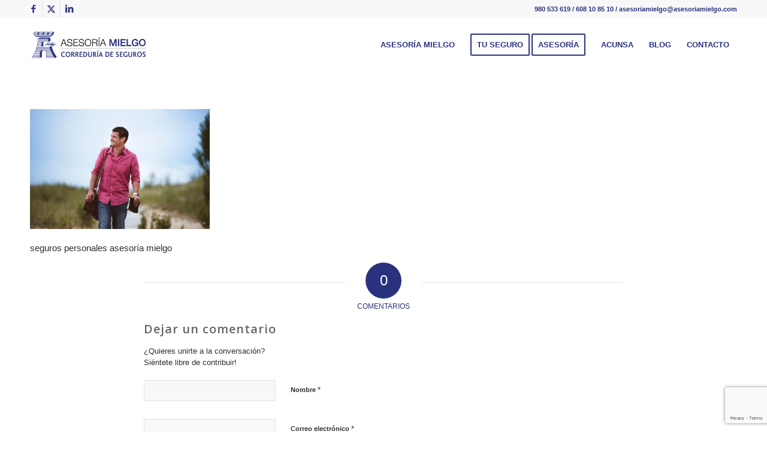

--- FILE ---
content_type: text/html; charset=utf-8
request_url: https://www.google.com/recaptcha/api2/anchor?ar=1&k=6LeIN6spAAAAALBtPJTuHs6VprbKhr48XM0cCU1p&co=aHR0cHM6Ly9hc2Vzb3JpYW1pZWxnby5jb206NDQz&hl=en&v=7gg7H51Q-naNfhmCP3_R47ho&size=invisible&anchor-ms=20000&execute-ms=30000&cb=jn6pnvw57k2j
body_size: 48469
content:
<!DOCTYPE HTML><html dir="ltr" lang="en"><head><meta http-equiv="Content-Type" content="text/html; charset=UTF-8">
<meta http-equiv="X-UA-Compatible" content="IE=edge">
<title>reCAPTCHA</title>
<style type="text/css">
/* cyrillic-ext */
@font-face {
  font-family: 'Roboto';
  font-style: normal;
  font-weight: 400;
  font-stretch: 100%;
  src: url(//fonts.gstatic.com/s/roboto/v48/KFO7CnqEu92Fr1ME7kSn66aGLdTylUAMa3GUBHMdazTgWw.woff2) format('woff2');
  unicode-range: U+0460-052F, U+1C80-1C8A, U+20B4, U+2DE0-2DFF, U+A640-A69F, U+FE2E-FE2F;
}
/* cyrillic */
@font-face {
  font-family: 'Roboto';
  font-style: normal;
  font-weight: 400;
  font-stretch: 100%;
  src: url(//fonts.gstatic.com/s/roboto/v48/KFO7CnqEu92Fr1ME7kSn66aGLdTylUAMa3iUBHMdazTgWw.woff2) format('woff2');
  unicode-range: U+0301, U+0400-045F, U+0490-0491, U+04B0-04B1, U+2116;
}
/* greek-ext */
@font-face {
  font-family: 'Roboto';
  font-style: normal;
  font-weight: 400;
  font-stretch: 100%;
  src: url(//fonts.gstatic.com/s/roboto/v48/KFO7CnqEu92Fr1ME7kSn66aGLdTylUAMa3CUBHMdazTgWw.woff2) format('woff2');
  unicode-range: U+1F00-1FFF;
}
/* greek */
@font-face {
  font-family: 'Roboto';
  font-style: normal;
  font-weight: 400;
  font-stretch: 100%;
  src: url(//fonts.gstatic.com/s/roboto/v48/KFO7CnqEu92Fr1ME7kSn66aGLdTylUAMa3-UBHMdazTgWw.woff2) format('woff2');
  unicode-range: U+0370-0377, U+037A-037F, U+0384-038A, U+038C, U+038E-03A1, U+03A3-03FF;
}
/* math */
@font-face {
  font-family: 'Roboto';
  font-style: normal;
  font-weight: 400;
  font-stretch: 100%;
  src: url(//fonts.gstatic.com/s/roboto/v48/KFO7CnqEu92Fr1ME7kSn66aGLdTylUAMawCUBHMdazTgWw.woff2) format('woff2');
  unicode-range: U+0302-0303, U+0305, U+0307-0308, U+0310, U+0312, U+0315, U+031A, U+0326-0327, U+032C, U+032F-0330, U+0332-0333, U+0338, U+033A, U+0346, U+034D, U+0391-03A1, U+03A3-03A9, U+03B1-03C9, U+03D1, U+03D5-03D6, U+03F0-03F1, U+03F4-03F5, U+2016-2017, U+2034-2038, U+203C, U+2040, U+2043, U+2047, U+2050, U+2057, U+205F, U+2070-2071, U+2074-208E, U+2090-209C, U+20D0-20DC, U+20E1, U+20E5-20EF, U+2100-2112, U+2114-2115, U+2117-2121, U+2123-214F, U+2190, U+2192, U+2194-21AE, U+21B0-21E5, U+21F1-21F2, U+21F4-2211, U+2213-2214, U+2216-22FF, U+2308-230B, U+2310, U+2319, U+231C-2321, U+2336-237A, U+237C, U+2395, U+239B-23B7, U+23D0, U+23DC-23E1, U+2474-2475, U+25AF, U+25B3, U+25B7, U+25BD, U+25C1, U+25CA, U+25CC, U+25FB, U+266D-266F, U+27C0-27FF, U+2900-2AFF, U+2B0E-2B11, U+2B30-2B4C, U+2BFE, U+3030, U+FF5B, U+FF5D, U+1D400-1D7FF, U+1EE00-1EEFF;
}
/* symbols */
@font-face {
  font-family: 'Roboto';
  font-style: normal;
  font-weight: 400;
  font-stretch: 100%;
  src: url(//fonts.gstatic.com/s/roboto/v48/KFO7CnqEu92Fr1ME7kSn66aGLdTylUAMaxKUBHMdazTgWw.woff2) format('woff2');
  unicode-range: U+0001-000C, U+000E-001F, U+007F-009F, U+20DD-20E0, U+20E2-20E4, U+2150-218F, U+2190, U+2192, U+2194-2199, U+21AF, U+21E6-21F0, U+21F3, U+2218-2219, U+2299, U+22C4-22C6, U+2300-243F, U+2440-244A, U+2460-24FF, U+25A0-27BF, U+2800-28FF, U+2921-2922, U+2981, U+29BF, U+29EB, U+2B00-2BFF, U+4DC0-4DFF, U+FFF9-FFFB, U+10140-1018E, U+10190-1019C, U+101A0, U+101D0-101FD, U+102E0-102FB, U+10E60-10E7E, U+1D2C0-1D2D3, U+1D2E0-1D37F, U+1F000-1F0FF, U+1F100-1F1AD, U+1F1E6-1F1FF, U+1F30D-1F30F, U+1F315, U+1F31C, U+1F31E, U+1F320-1F32C, U+1F336, U+1F378, U+1F37D, U+1F382, U+1F393-1F39F, U+1F3A7-1F3A8, U+1F3AC-1F3AF, U+1F3C2, U+1F3C4-1F3C6, U+1F3CA-1F3CE, U+1F3D4-1F3E0, U+1F3ED, U+1F3F1-1F3F3, U+1F3F5-1F3F7, U+1F408, U+1F415, U+1F41F, U+1F426, U+1F43F, U+1F441-1F442, U+1F444, U+1F446-1F449, U+1F44C-1F44E, U+1F453, U+1F46A, U+1F47D, U+1F4A3, U+1F4B0, U+1F4B3, U+1F4B9, U+1F4BB, U+1F4BF, U+1F4C8-1F4CB, U+1F4D6, U+1F4DA, U+1F4DF, U+1F4E3-1F4E6, U+1F4EA-1F4ED, U+1F4F7, U+1F4F9-1F4FB, U+1F4FD-1F4FE, U+1F503, U+1F507-1F50B, U+1F50D, U+1F512-1F513, U+1F53E-1F54A, U+1F54F-1F5FA, U+1F610, U+1F650-1F67F, U+1F687, U+1F68D, U+1F691, U+1F694, U+1F698, U+1F6AD, U+1F6B2, U+1F6B9-1F6BA, U+1F6BC, U+1F6C6-1F6CF, U+1F6D3-1F6D7, U+1F6E0-1F6EA, U+1F6F0-1F6F3, U+1F6F7-1F6FC, U+1F700-1F7FF, U+1F800-1F80B, U+1F810-1F847, U+1F850-1F859, U+1F860-1F887, U+1F890-1F8AD, U+1F8B0-1F8BB, U+1F8C0-1F8C1, U+1F900-1F90B, U+1F93B, U+1F946, U+1F984, U+1F996, U+1F9E9, U+1FA00-1FA6F, U+1FA70-1FA7C, U+1FA80-1FA89, U+1FA8F-1FAC6, U+1FACE-1FADC, U+1FADF-1FAE9, U+1FAF0-1FAF8, U+1FB00-1FBFF;
}
/* vietnamese */
@font-face {
  font-family: 'Roboto';
  font-style: normal;
  font-weight: 400;
  font-stretch: 100%;
  src: url(//fonts.gstatic.com/s/roboto/v48/KFO7CnqEu92Fr1ME7kSn66aGLdTylUAMa3OUBHMdazTgWw.woff2) format('woff2');
  unicode-range: U+0102-0103, U+0110-0111, U+0128-0129, U+0168-0169, U+01A0-01A1, U+01AF-01B0, U+0300-0301, U+0303-0304, U+0308-0309, U+0323, U+0329, U+1EA0-1EF9, U+20AB;
}
/* latin-ext */
@font-face {
  font-family: 'Roboto';
  font-style: normal;
  font-weight: 400;
  font-stretch: 100%;
  src: url(//fonts.gstatic.com/s/roboto/v48/KFO7CnqEu92Fr1ME7kSn66aGLdTylUAMa3KUBHMdazTgWw.woff2) format('woff2');
  unicode-range: U+0100-02BA, U+02BD-02C5, U+02C7-02CC, U+02CE-02D7, U+02DD-02FF, U+0304, U+0308, U+0329, U+1D00-1DBF, U+1E00-1E9F, U+1EF2-1EFF, U+2020, U+20A0-20AB, U+20AD-20C0, U+2113, U+2C60-2C7F, U+A720-A7FF;
}
/* latin */
@font-face {
  font-family: 'Roboto';
  font-style: normal;
  font-weight: 400;
  font-stretch: 100%;
  src: url(//fonts.gstatic.com/s/roboto/v48/KFO7CnqEu92Fr1ME7kSn66aGLdTylUAMa3yUBHMdazQ.woff2) format('woff2');
  unicode-range: U+0000-00FF, U+0131, U+0152-0153, U+02BB-02BC, U+02C6, U+02DA, U+02DC, U+0304, U+0308, U+0329, U+2000-206F, U+20AC, U+2122, U+2191, U+2193, U+2212, U+2215, U+FEFF, U+FFFD;
}
/* cyrillic-ext */
@font-face {
  font-family: 'Roboto';
  font-style: normal;
  font-weight: 500;
  font-stretch: 100%;
  src: url(//fonts.gstatic.com/s/roboto/v48/KFO7CnqEu92Fr1ME7kSn66aGLdTylUAMa3GUBHMdazTgWw.woff2) format('woff2');
  unicode-range: U+0460-052F, U+1C80-1C8A, U+20B4, U+2DE0-2DFF, U+A640-A69F, U+FE2E-FE2F;
}
/* cyrillic */
@font-face {
  font-family: 'Roboto';
  font-style: normal;
  font-weight: 500;
  font-stretch: 100%;
  src: url(//fonts.gstatic.com/s/roboto/v48/KFO7CnqEu92Fr1ME7kSn66aGLdTylUAMa3iUBHMdazTgWw.woff2) format('woff2');
  unicode-range: U+0301, U+0400-045F, U+0490-0491, U+04B0-04B1, U+2116;
}
/* greek-ext */
@font-face {
  font-family: 'Roboto';
  font-style: normal;
  font-weight: 500;
  font-stretch: 100%;
  src: url(//fonts.gstatic.com/s/roboto/v48/KFO7CnqEu92Fr1ME7kSn66aGLdTylUAMa3CUBHMdazTgWw.woff2) format('woff2');
  unicode-range: U+1F00-1FFF;
}
/* greek */
@font-face {
  font-family: 'Roboto';
  font-style: normal;
  font-weight: 500;
  font-stretch: 100%;
  src: url(//fonts.gstatic.com/s/roboto/v48/KFO7CnqEu92Fr1ME7kSn66aGLdTylUAMa3-UBHMdazTgWw.woff2) format('woff2');
  unicode-range: U+0370-0377, U+037A-037F, U+0384-038A, U+038C, U+038E-03A1, U+03A3-03FF;
}
/* math */
@font-face {
  font-family: 'Roboto';
  font-style: normal;
  font-weight: 500;
  font-stretch: 100%;
  src: url(//fonts.gstatic.com/s/roboto/v48/KFO7CnqEu92Fr1ME7kSn66aGLdTylUAMawCUBHMdazTgWw.woff2) format('woff2');
  unicode-range: U+0302-0303, U+0305, U+0307-0308, U+0310, U+0312, U+0315, U+031A, U+0326-0327, U+032C, U+032F-0330, U+0332-0333, U+0338, U+033A, U+0346, U+034D, U+0391-03A1, U+03A3-03A9, U+03B1-03C9, U+03D1, U+03D5-03D6, U+03F0-03F1, U+03F4-03F5, U+2016-2017, U+2034-2038, U+203C, U+2040, U+2043, U+2047, U+2050, U+2057, U+205F, U+2070-2071, U+2074-208E, U+2090-209C, U+20D0-20DC, U+20E1, U+20E5-20EF, U+2100-2112, U+2114-2115, U+2117-2121, U+2123-214F, U+2190, U+2192, U+2194-21AE, U+21B0-21E5, U+21F1-21F2, U+21F4-2211, U+2213-2214, U+2216-22FF, U+2308-230B, U+2310, U+2319, U+231C-2321, U+2336-237A, U+237C, U+2395, U+239B-23B7, U+23D0, U+23DC-23E1, U+2474-2475, U+25AF, U+25B3, U+25B7, U+25BD, U+25C1, U+25CA, U+25CC, U+25FB, U+266D-266F, U+27C0-27FF, U+2900-2AFF, U+2B0E-2B11, U+2B30-2B4C, U+2BFE, U+3030, U+FF5B, U+FF5D, U+1D400-1D7FF, U+1EE00-1EEFF;
}
/* symbols */
@font-face {
  font-family: 'Roboto';
  font-style: normal;
  font-weight: 500;
  font-stretch: 100%;
  src: url(//fonts.gstatic.com/s/roboto/v48/KFO7CnqEu92Fr1ME7kSn66aGLdTylUAMaxKUBHMdazTgWw.woff2) format('woff2');
  unicode-range: U+0001-000C, U+000E-001F, U+007F-009F, U+20DD-20E0, U+20E2-20E4, U+2150-218F, U+2190, U+2192, U+2194-2199, U+21AF, U+21E6-21F0, U+21F3, U+2218-2219, U+2299, U+22C4-22C6, U+2300-243F, U+2440-244A, U+2460-24FF, U+25A0-27BF, U+2800-28FF, U+2921-2922, U+2981, U+29BF, U+29EB, U+2B00-2BFF, U+4DC0-4DFF, U+FFF9-FFFB, U+10140-1018E, U+10190-1019C, U+101A0, U+101D0-101FD, U+102E0-102FB, U+10E60-10E7E, U+1D2C0-1D2D3, U+1D2E0-1D37F, U+1F000-1F0FF, U+1F100-1F1AD, U+1F1E6-1F1FF, U+1F30D-1F30F, U+1F315, U+1F31C, U+1F31E, U+1F320-1F32C, U+1F336, U+1F378, U+1F37D, U+1F382, U+1F393-1F39F, U+1F3A7-1F3A8, U+1F3AC-1F3AF, U+1F3C2, U+1F3C4-1F3C6, U+1F3CA-1F3CE, U+1F3D4-1F3E0, U+1F3ED, U+1F3F1-1F3F3, U+1F3F5-1F3F7, U+1F408, U+1F415, U+1F41F, U+1F426, U+1F43F, U+1F441-1F442, U+1F444, U+1F446-1F449, U+1F44C-1F44E, U+1F453, U+1F46A, U+1F47D, U+1F4A3, U+1F4B0, U+1F4B3, U+1F4B9, U+1F4BB, U+1F4BF, U+1F4C8-1F4CB, U+1F4D6, U+1F4DA, U+1F4DF, U+1F4E3-1F4E6, U+1F4EA-1F4ED, U+1F4F7, U+1F4F9-1F4FB, U+1F4FD-1F4FE, U+1F503, U+1F507-1F50B, U+1F50D, U+1F512-1F513, U+1F53E-1F54A, U+1F54F-1F5FA, U+1F610, U+1F650-1F67F, U+1F687, U+1F68D, U+1F691, U+1F694, U+1F698, U+1F6AD, U+1F6B2, U+1F6B9-1F6BA, U+1F6BC, U+1F6C6-1F6CF, U+1F6D3-1F6D7, U+1F6E0-1F6EA, U+1F6F0-1F6F3, U+1F6F7-1F6FC, U+1F700-1F7FF, U+1F800-1F80B, U+1F810-1F847, U+1F850-1F859, U+1F860-1F887, U+1F890-1F8AD, U+1F8B0-1F8BB, U+1F8C0-1F8C1, U+1F900-1F90B, U+1F93B, U+1F946, U+1F984, U+1F996, U+1F9E9, U+1FA00-1FA6F, U+1FA70-1FA7C, U+1FA80-1FA89, U+1FA8F-1FAC6, U+1FACE-1FADC, U+1FADF-1FAE9, U+1FAF0-1FAF8, U+1FB00-1FBFF;
}
/* vietnamese */
@font-face {
  font-family: 'Roboto';
  font-style: normal;
  font-weight: 500;
  font-stretch: 100%;
  src: url(//fonts.gstatic.com/s/roboto/v48/KFO7CnqEu92Fr1ME7kSn66aGLdTylUAMa3OUBHMdazTgWw.woff2) format('woff2');
  unicode-range: U+0102-0103, U+0110-0111, U+0128-0129, U+0168-0169, U+01A0-01A1, U+01AF-01B0, U+0300-0301, U+0303-0304, U+0308-0309, U+0323, U+0329, U+1EA0-1EF9, U+20AB;
}
/* latin-ext */
@font-face {
  font-family: 'Roboto';
  font-style: normal;
  font-weight: 500;
  font-stretch: 100%;
  src: url(//fonts.gstatic.com/s/roboto/v48/KFO7CnqEu92Fr1ME7kSn66aGLdTylUAMa3KUBHMdazTgWw.woff2) format('woff2');
  unicode-range: U+0100-02BA, U+02BD-02C5, U+02C7-02CC, U+02CE-02D7, U+02DD-02FF, U+0304, U+0308, U+0329, U+1D00-1DBF, U+1E00-1E9F, U+1EF2-1EFF, U+2020, U+20A0-20AB, U+20AD-20C0, U+2113, U+2C60-2C7F, U+A720-A7FF;
}
/* latin */
@font-face {
  font-family: 'Roboto';
  font-style: normal;
  font-weight: 500;
  font-stretch: 100%;
  src: url(//fonts.gstatic.com/s/roboto/v48/KFO7CnqEu92Fr1ME7kSn66aGLdTylUAMa3yUBHMdazQ.woff2) format('woff2');
  unicode-range: U+0000-00FF, U+0131, U+0152-0153, U+02BB-02BC, U+02C6, U+02DA, U+02DC, U+0304, U+0308, U+0329, U+2000-206F, U+20AC, U+2122, U+2191, U+2193, U+2212, U+2215, U+FEFF, U+FFFD;
}
/* cyrillic-ext */
@font-face {
  font-family: 'Roboto';
  font-style: normal;
  font-weight: 900;
  font-stretch: 100%;
  src: url(//fonts.gstatic.com/s/roboto/v48/KFO7CnqEu92Fr1ME7kSn66aGLdTylUAMa3GUBHMdazTgWw.woff2) format('woff2');
  unicode-range: U+0460-052F, U+1C80-1C8A, U+20B4, U+2DE0-2DFF, U+A640-A69F, U+FE2E-FE2F;
}
/* cyrillic */
@font-face {
  font-family: 'Roboto';
  font-style: normal;
  font-weight: 900;
  font-stretch: 100%;
  src: url(//fonts.gstatic.com/s/roboto/v48/KFO7CnqEu92Fr1ME7kSn66aGLdTylUAMa3iUBHMdazTgWw.woff2) format('woff2');
  unicode-range: U+0301, U+0400-045F, U+0490-0491, U+04B0-04B1, U+2116;
}
/* greek-ext */
@font-face {
  font-family: 'Roboto';
  font-style: normal;
  font-weight: 900;
  font-stretch: 100%;
  src: url(//fonts.gstatic.com/s/roboto/v48/KFO7CnqEu92Fr1ME7kSn66aGLdTylUAMa3CUBHMdazTgWw.woff2) format('woff2');
  unicode-range: U+1F00-1FFF;
}
/* greek */
@font-face {
  font-family: 'Roboto';
  font-style: normal;
  font-weight: 900;
  font-stretch: 100%;
  src: url(//fonts.gstatic.com/s/roboto/v48/KFO7CnqEu92Fr1ME7kSn66aGLdTylUAMa3-UBHMdazTgWw.woff2) format('woff2');
  unicode-range: U+0370-0377, U+037A-037F, U+0384-038A, U+038C, U+038E-03A1, U+03A3-03FF;
}
/* math */
@font-face {
  font-family: 'Roboto';
  font-style: normal;
  font-weight: 900;
  font-stretch: 100%;
  src: url(//fonts.gstatic.com/s/roboto/v48/KFO7CnqEu92Fr1ME7kSn66aGLdTylUAMawCUBHMdazTgWw.woff2) format('woff2');
  unicode-range: U+0302-0303, U+0305, U+0307-0308, U+0310, U+0312, U+0315, U+031A, U+0326-0327, U+032C, U+032F-0330, U+0332-0333, U+0338, U+033A, U+0346, U+034D, U+0391-03A1, U+03A3-03A9, U+03B1-03C9, U+03D1, U+03D5-03D6, U+03F0-03F1, U+03F4-03F5, U+2016-2017, U+2034-2038, U+203C, U+2040, U+2043, U+2047, U+2050, U+2057, U+205F, U+2070-2071, U+2074-208E, U+2090-209C, U+20D0-20DC, U+20E1, U+20E5-20EF, U+2100-2112, U+2114-2115, U+2117-2121, U+2123-214F, U+2190, U+2192, U+2194-21AE, U+21B0-21E5, U+21F1-21F2, U+21F4-2211, U+2213-2214, U+2216-22FF, U+2308-230B, U+2310, U+2319, U+231C-2321, U+2336-237A, U+237C, U+2395, U+239B-23B7, U+23D0, U+23DC-23E1, U+2474-2475, U+25AF, U+25B3, U+25B7, U+25BD, U+25C1, U+25CA, U+25CC, U+25FB, U+266D-266F, U+27C0-27FF, U+2900-2AFF, U+2B0E-2B11, U+2B30-2B4C, U+2BFE, U+3030, U+FF5B, U+FF5D, U+1D400-1D7FF, U+1EE00-1EEFF;
}
/* symbols */
@font-face {
  font-family: 'Roboto';
  font-style: normal;
  font-weight: 900;
  font-stretch: 100%;
  src: url(//fonts.gstatic.com/s/roboto/v48/KFO7CnqEu92Fr1ME7kSn66aGLdTylUAMaxKUBHMdazTgWw.woff2) format('woff2');
  unicode-range: U+0001-000C, U+000E-001F, U+007F-009F, U+20DD-20E0, U+20E2-20E4, U+2150-218F, U+2190, U+2192, U+2194-2199, U+21AF, U+21E6-21F0, U+21F3, U+2218-2219, U+2299, U+22C4-22C6, U+2300-243F, U+2440-244A, U+2460-24FF, U+25A0-27BF, U+2800-28FF, U+2921-2922, U+2981, U+29BF, U+29EB, U+2B00-2BFF, U+4DC0-4DFF, U+FFF9-FFFB, U+10140-1018E, U+10190-1019C, U+101A0, U+101D0-101FD, U+102E0-102FB, U+10E60-10E7E, U+1D2C0-1D2D3, U+1D2E0-1D37F, U+1F000-1F0FF, U+1F100-1F1AD, U+1F1E6-1F1FF, U+1F30D-1F30F, U+1F315, U+1F31C, U+1F31E, U+1F320-1F32C, U+1F336, U+1F378, U+1F37D, U+1F382, U+1F393-1F39F, U+1F3A7-1F3A8, U+1F3AC-1F3AF, U+1F3C2, U+1F3C4-1F3C6, U+1F3CA-1F3CE, U+1F3D4-1F3E0, U+1F3ED, U+1F3F1-1F3F3, U+1F3F5-1F3F7, U+1F408, U+1F415, U+1F41F, U+1F426, U+1F43F, U+1F441-1F442, U+1F444, U+1F446-1F449, U+1F44C-1F44E, U+1F453, U+1F46A, U+1F47D, U+1F4A3, U+1F4B0, U+1F4B3, U+1F4B9, U+1F4BB, U+1F4BF, U+1F4C8-1F4CB, U+1F4D6, U+1F4DA, U+1F4DF, U+1F4E3-1F4E6, U+1F4EA-1F4ED, U+1F4F7, U+1F4F9-1F4FB, U+1F4FD-1F4FE, U+1F503, U+1F507-1F50B, U+1F50D, U+1F512-1F513, U+1F53E-1F54A, U+1F54F-1F5FA, U+1F610, U+1F650-1F67F, U+1F687, U+1F68D, U+1F691, U+1F694, U+1F698, U+1F6AD, U+1F6B2, U+1F6B9-1F6BA, U+1F6BC, U+1F6C6-1F6CF, U+1F6D3-1F6D7, U+1F6E0-1F6EA, U+1F6F0-1F6F3, U+1F6F7-1F6FC, U+1F700-1F7FF, U+1F800-1F80B, U+1F810-1F847, U+1F850-1F859, U+1F860-1F887, U+1F890-1F8AD, U+1F8B0-1F8BB, U+1F8C0-1F8C1, U+1F900-1F90B, U+1F93B, U+1F946, U+1F984, U+1F996, U+1F9E9, U+1FA00-1FA6F, U+1FA70-1FA7C, U+1FA80-1FA89, U+1FA8F-1FAC6, U+1FACE-1FADC, U+1FADF-1FAE9, U+1FAF0-1FAF8, U+1FB00-1FBFF;
}
/* vietnamese */
@font-face {
  font-family: 'Roboto';
  font-style: normal;
  font-weight: 900;
  font-stretch: 100%;
  src: url(//fonts.gstatic.com/s/roboto/v48/KFO7CnqEu92Fr1ME7kSn66aGLdTylUAMa3OUBHMdazTgWw.woff2) format('woff2');
  unicode-range: U+0102-0103, U+0110-0111, U+0128-0129, U+0168-0169, U+01A0-01A1, U+01AF-01B0, U+0300-0301, U+0303-0304, U+0308-0309, U+0323, U+0329, U+1EA0-1EF9, U+20AB;
}
/* latin-ext */
@font-face {
  font-family: 'Roboto';
  font-style: normal;
  font-weight: 900;
  font-stretch: 100%;
  src: url(//fonts.gstatic.com/s/roboto/v48/KFO7CnqEu92Fr1ME7kSn66aGLdTylUAMa3KUBHMdazTgWw.woff2) format('woff2');
  unicode-range: U+0100-02BA, U+02BD-02C5, U+02C7-02CC, U+02CE-02D7, U+02DD-02FF, U+0304, U+0308, U+0329, U+1D00-1DBF, U+1E00-1E9F, U+1EF2-1EFF, U+2020, U+20A0-20AB, U+20AD-20C0, U+2113, U+2C60-2C7F, U+A720-A7FF;
}
/* latin */
@font-face {
  font-family: 'Roboto';
  font-style: normal;
  font-weight: 900;
  font-stretch: 100%;
  src: url(//fonts.gstatic.com/s/roboto/v48/KFO7CnqEu92Fr1ME7kSn66aGLdTylUAMa3yUBHMdazQ.woff2) format('woff2');
  unicode-range: U+0000-00FF, U+0131, U+0152-0153, U+02BB-02BC, U+02C6, U+02DA, U+02DC, U+0304, U+0308, U+0329, U+2000-206F, U+20AC, U+2122, U+2191, U+2193, U+2212, U+2215, U+FEFF, U+FFFD;
}

</style>
<link rel="stylesheet" type="text/css" href="https://www.gstatic.com/recaptcha/releases/7gg7H51Q-naNfhmCP3_R47ho/styles__ltr.css">
<script nonce="gRuOlS4Ek23mGJ5x-hIMYQ" type="text/javascript">window['__recaptcha_api'] = 'https://www.google.com/recaptcha/api2/';</script>
<script type="text/javascript" src="https://www.gstatic.com/recaptcha/releases/7gg7H51Q-naNfhmCP3_R47ho/recaptcha__en.js" nonce="gRuOlS4Ek23mGJ5x-hIMYQ">
      
    </script></head>
<body><div id="rc-anchor-alert" class="rc-anchor-alert"></div>
<input type="hidden" id="recaptcha-token" value="[base64]">
<script type="text/javascript" nonce="gRuOlS4Ek23mGJ5x-hIMYQ">
      recaptcha.anchor.Main.init("[\x22ainput\x22,[\x22bgdata\x22,\x22\x22,\[base64]/[base64]/[base64]/KE4oMTI0LHYsdi5HKSxMWihsLHYpKTpOKDEyNCx2LGwpLFYpLHYpLFQpKSxGKDE3MSx2KX0scjc9ZnVuY3Rpb24obCl7cmV0dXJuIGx9LEM9ZnVuY3Rpb24obCxWLHYpe04odixsLFYpLFZbYWtdPTI3OTZ9LG49ZnVuY3Rpb24obCxWKXtWLlg9KChWLlg/[base64]/[base64]/[base64]/[base64]/[base64]/[base64]/[base64]/[base64]/[base64]/[base64]/[base64]\\u003d\x22,\[base64]\\u003d\\u003d\x22,\x22ZMOLw7fCvBDCm8Ktw5vChinCthodw4nDo8KfcMKaw6LCqsKAw43CpUvDvhwbMcO7B3nCgEDDh3MJN8KzMD8/w7VUGgtvO8OVwqvCq8KkccKNw6/[base64]/[base64]/[base64]/DuSzDhMOSwr3DqcO5w7LDrzfDlw8rw4HCkRbDrn89w6TCmcKuZ8KZw7vDh8O2w48jwqFsw5/Cq1c+w4dgw5lPdcK+wrzDtcOsCMKawo7Cgy/ChcK9wpvCisKLanrCicOpw5kUw79Gw68pw5Q3w6DDoW7Cs8Kaw4zDu8Kzw57DkcOPw7t3wqnDrhnDiH4hwoPDtSHCj8OiGg9LfhfDsH3CjmwCJGddw4zCkMKNwr3DusK2PsOfDB0Aw4Z3w6dew6rDvcKJw6dNGcOGV0s1EsOHw7I/[base64]/w75gU8KkwoPDskU3wq9cw6vDmW/Crkptw67DrDEXWWVBDVZeAcKzwpInwqoKd8OIwoEXwodpUiPCtsK4w6xEw5JRJcOOw6nDgBcewr/DnVPDpB4JIlsEwqQ4cMKVNMKOw4Uvw5oAEsKSw7HCgUjChhbCh8OXw4/DpcK6UDXDuxrCnxREwpsYw6poHDEIwr3DjsKSIFRYWcOJw4RoMFh2wqxjKQHCg0Z7ccO1wrIFw6R2JsOkU8KddB0Pwo/CgCMTPT8NasOKw7kxWsK5w63Ck0IJwq/CsMOBwoJvw4JGwr3ClMKWwrDCvMOjMk/DlcKawpF0wqxEwop9w7AbesKhXcOaw7ohw6ckFCjCrEPCtMKKZsOwdyEXwpAnS8KPZDfCkgQ7cMORD8KTecKkTcORw4DDlMOrw6fCvsKUesKXLMOEw53CkX4Xwp7DphrDt8KeTFPDhnw/[base64]/Doi3Djj4Fw7g8w6AJw7bDgcKJwoDCq8O+EnXDksO3AxQ8w7dxwrpcwo9aw4kTMlV9w6nDjcOpw43DjsKdw51BX082wqwFZV3CkMOXwrfCi8Kgwo0HwpUwJk5WJh9yIX5Xw4FSwrXCocKZwpTChBjDkcKqw4XDp2B/w7Izw4c0w7nDljvDncKowr7Cp8Ojw67Cp14wEsK/C8KQw7l0JMK/[base64]/wqAyHMOrOsKhw6XCvsKzA2TCocOfX8OdfjM0JMOHTSJUJMOaw4Mnw6DDrA/DtxPDmwFFDnMlQ8K0wr3DvMKXc1vDl8KMMcO1BsOXwprDtS4rcRJWwrnDlcO/wqRmw5LDvGXCny/[base64]/DjsO9wovDmxBWe13Dv0DCqcK7w5fDrBvDsGDCisKjGwjDgGDCjlXCkxbCk1vDgMKkwpggRMKHfEvCiHlcOB3CqMOfw7xfwqcFW8Oawrd7wpLCo8OSw6wVwpbDhcOfw4vClFDCgAwOwobClR7Dt1lBaV5ALWsdw48/W8Ocwrstw4I3wp/[base64]/Cm8Kkw4HDrCrCgMK/woLDmwluFkNLBgPCsVHDpsO4w4VZwoEzC8K7wqfCssOyw64Sw7N+w4A6wqYjw71lC8OhHcO/A8OPSMKqw5kwIsO+bsOWwoXDqQzClMObL3/CqcOyw7NgwpxGeW5TdQPDn2N1wq/CjMOgUEMnwqXCtA3Dln8ILcK7BUpIYzxABMKrY3pnPcOac8ObcWrDusO5ZFTDvcK3w4pzeEzCvMK7w6rDlE7Dp2XDg3VXw6HCg8KrIsOfXsKjf0jDocORYcO5wrzCnBrCrzJHwr/Cu8Kjw4XCml3DmAfDgsOYDsKdGmlVNMKQw6vDgMKQwocUw6fDosO5XcOIw7FrwrEDcTnDqcKdw5Y+SCptwp5FGhvCsSbCvizCsix8w7c9UMKDwqPDnVBmwr52K1TDrzzCv8KPO0s5w5w9TcKzwqEFRcKFw7RPRErCnXLCvxZhwq3Cq8K/[base64]/[base64]/[base64]/DrUwiacKIwrTDjhckScOYw4PDq8Kkw7vDh03CgGdLe8OODcKOG8KFw4bDkMKHFAx8wqfCgMODTn4hHcKEKAPCj00kwql4V3JCVsOvNUvDgR3DjMK0BMKDAi3DjgZ0S8KpfcKRw4rDrll2IcO1wr7Cq8Kow5vDkiJ/[base64]/Dq3sJDCF8woNuw6EzQ8KgbMOJw7jDn3/Ch1x/UXXDqCXCv8KTK8KISSozw4offx/Cg2Qxwpx0w4HDj8KrOWrCu1TDocKvWMKVSsOKwr8yHcO4GcK0UWfCvyl/[base64]/DsgBZwpJmw7ZjwrhqDcKhw47DnMOlD8K3wqnCqjHDlcKkWsOcwpLCvsORw7/CmMKWw44IwpE0w7NSaA7DhSjDtHoRUcKhXsKoWsK4w6vDuD14wrR1fhLCtzYqw6UyUwzDqsKtwqDDgcODwrfCgj4Zw4fDocOPAMO9w7Bew6w6LMK8w5dpHsKCwqrDnHfCtcK/w7rChw8cBMK0wolmMxTDqMKRKmDDqMOSWnV/bALDoQ3CtlZIw4MdUcKpTcOAw57CqcK8EXvDl8OHwpXCmcOiw5p0w51qbMKbwrHCmcKQw4TDlGjDoMKGODx2EkDDkMOjw6EAOQJLwqzDmGUrTMOqw7BNYsKqehTDohfCkj7CgEAYEQPDhMOowrl/LsODFHTCj8OnEX9ywpfDosOCwonDjmDDmV5Rw48kV8K6IMKIZz8Qw4XCgwzDncO8NDPCtU9Nwo7CocKFwpYVN8OSLVjCiMOrQG7CrEl1WMO8LsKawozDgcKGQcKDNMOAO3l2wozCi8KawoXDl8KfITzCvMOVw5xvPsKKw7DDtcKgw7xlFAfCosKHDkodVhDDgcO/w5XDlcOuelZxKsOxO8KWwq0ZwrxCIlHDs8KwwoguwonDiFTDuGHCqMORX8KwfRVlAcOawqNCwrzDhgDDnsOjesOBdwbDgsOzJcKgwokgehdDUldmXsOoWnzCsMO6NcO2w7zDh8OlFsOGw4t/wonChcK3w6Y0w4oOLsO1NSdGw69CSsK3w6lIw51LwrjDmMKywrrCkxHCqsKbSMKcOUF7c2dCRcOJQcOew5VCwpHCuMKjwpbCgMKnw6jCsV5RfjUyGSpAYQxaw4PCqcKpI8OEWxLCkknDr8OTwpHDkBnDmcKxwqN9DkTCmwl/w55UZsOSwrsIwrlFEELCssO9PMOuwr1nUB0nw6TCkMO3GhXCgcOSw4XDpk7DjsKAMH8IwqtDw4kAdMO7wqxfFljCgB9mw5YBWsOaeHrCpA3DtDbCiVBLA8KvFMKKcMOqBsOFasOFw5VXJ3ErBj3Co8KtbTTDocKFwoPDvxXCpsOBw6B7XBDDr27Ci15/wpcBfcKKQcOvwo5kX2wmTcOUwpx5IcK1bgLDgSHCuiYlDjc9Q8K0wqp2XcKgwqB/[base64]/Cg8KsMFYgwr3CoVgAw75FwpnCg8O7fXHDmcKKwrfDkF7CiBcGw6zCvMOGUMOewozCk8OMw6NxwpJKDMOiCsKaDcOAwojCg8Kxw5HDuk/CgjjCosKoVsKQw5XDtcK2asOcw7o+GgLChVHDpmhIwrvCmgh8w5DDhMOpNcOOW8ODNSvDo0/Ci8ObOMO+wqNWw5LCjcK7wonDkxUaBsOiVF/CjVbClkbCmEjDl2pjwo8uBMO3w7DCmcKqwoJmZkjCkX9tGXfCksOoUsKMWAodw7cGZsK5V8OBw4vDjcO/[base64]/L8OTw416wrFaw54/dS3CpsKFwptYUcKzwqkCQ8KGwrxPwpjCqD9kJ8KqworCksOOw5Jzw6zDkRzDoSQbDRBkVnXCucO4w4gYYl1Gw5XDkcKew7fCnE7Cr8OHc2gUwp3DmloPFMKEwrLDosKZfsO4AcOLw5zDt05sDnfDkhPCt8OdwqTDn1XCucOnGxDClcKuw54YWV/Dl0fDlxvDggTCigMMw6XDt0pVPzk2RMKTTAUTdz3CnsKQY1ILYcOKGMO4wr1fw4NnbcKufV86wrPCs8KFPTLDtsKUM8KSwqhMwrEYJThXwqTCnznDmhlGw5hew4Q9DcK1wrsQaA/[base64]/CnRF1OglSFcORw4LDvjzCq8OCwrLCqA/DtljCm280wonDoQYfwoXDtjMhVcOTQxMocsKtBsKXGBHCrMKkS8OLw4nDtsOYIk1FwoR6MEsvwqIGw73Cp8OpwoDDv3HDg8Opw4lGVsKHEXjCgcOILWJ/wrzCvVvCnsK1PcKtY0NUG2HDusOhw6LCg2jCnwbDucOCw7I8F8OowprCkCHCkwE6w7RBLcKww7HCmMKAw7XCqMK8QAjDlsKfRmXCuUpGFMKFwrIzJhIFECAhw5UWwqYec3YAwrDDuMO/[base64]/Clgl2HX84woA9R2DDuFlMw4PClsKuwrgOwoXDi8OWw4zDrcK5TG/ChHLCnwHDnMKiw4NDZsOEfcKkwqxHMhzCnFrCrHwpw6FUFyXCkMK/w4fDqSMABiAewpJuwohDwq1KEg7DukvDm1h2wqRmw7sLw4pmw7DDhHjDmsO8woPDvsOzVGQyw47CgTfDtMKNwp7CkDbCuFMzWXl9w6LDsxLCrDx9BMOJV8OWw4MPMsOJw6jCsMKWP8OKDg5+NV8/S8KKMcK3wocmM0vCgMKtw743Bz0cw60LXwLCoF7DkGw7w4TChcKWTTHDlgIrcMKyO8KOw7nDvDMVw7lMw6vCsRNKHsOewrTDnMKIwrPDk8OmwoJdLMOsw5kTwpvClEZwB1MXDcKNwojDosKRwq7CtMO0H04oRk9tIMKnwrYPwrVnwpjDtsKIw5DCgUorw4VRwr/[base64]/[base64]/wrzCisOBwpjCmkBvacKGGnTCtS4ew5/[base64]/Cm8KAQ8OhNlAGw6DDq8KGw4UnAcO9w4FHO8OFw4xDOsKIw7FABsKHY2kqwo1bwpjDgsKywoPDgcOoSMOYwpzCiE5bw7jCrGfCuMKIJ8OrL8ObwrMtCMK/WsKFw7IqEsK0w7/DrMO4ZEQjw4V1D8OMwq9iw5JgwpLDniDCmmzCicKRwqbDgMKjwoTCii7CtsKIw7fCrcOPQ8OnVUoiPVBDNlnCjnQEw6LCh1rCmsOUPik0bcKRdjPDoT/CtWfDs8O9HMKCdFzDgsK/fybCnMOeecOae3TDtFDCuxjCsxVAfMOkwq1Ew4PDhcKxwp7ChgjCmBdrTwR5ZzNBDsOzQgdvwpbCq8KmJxpGIcKpaHlOw7HDosOfwrBww4nDolzDqQHCm8KFMjnDihAJDHBfBVE3w7kgwonCsmDCgcOjwrLCunMDwr/[base64]/DhzfChSbDnEAyC8K0OVcjwpjDnMO2w5ZrwrlKGMOdXjXDsS/ClcKkwqhNbnXDqcOqwqMXV8OZwrfDiMK5U8OIwojDgRs5wovDqXF3IcOowr3ChsOOe8K7BsOQwowmQ8KDwpp7XcO5wpXDpxDCs8KlB3fCkMK2D8O+EMOVw7LDjMOSYAzDiMO/woLCh8OefMKgwonDk8OZw5tdw4k+XTcYwpgaUHFoAzrDjnnCnsO5PMKaLMOAw7k9PMOLLMKKw4o0wqvCvsKSw5fDiVHDssO6dMO3ex8TOgTDkcOaRMKWw5LDmcKswpBKw5vDkSsQXmTCoC47ZVQROEoGw7c3DsOewpRFDUbCoC/Dj8O7wr94wpBJMsKuG07DkQkANMKSVgd8w5jCpsKTcsOLaSZDw5NyU3fDl8OOZhrDijVPw63CqMKqw4Ifw7fCn8KyacO/b37Dpl3CqcOTw5PCnTUfwp7DtMOewpTDqHIrw7F0wqcqXsK4LMKuwoLDtVR2w5EpwrPDiHQOwrjDjcOXaRDDpMKLKsOrHDAsDW3CjBNYwrTDk8OidMOvw7vDlcKJDxE2w7xzwr9SXsO/[base64]/w5ZAwqxcwqw3eMKOBsK+wp5aDRt3MSrDsAIwcGHCqcODVcKbZcOJFcK+Am0Xw6E5XQ3DuV/CrMOLwovDjsOlwpFHI1TDscKjFWXDnwRsPEFwFsKrGcKaUsKaw7jCiyLDs8O3w5/DgEAlUwZ5w6fDl8K4JsOwasKTw7A3w4LCpcKRYcKxwqN/w5TDij4/QXlfw5zCtkpwKMKqw6kmwrvCn8KiNT4BJsKiJHbCu1jDgcK3E8KcNwXCu8O/wo7DiEjClsKSNTwKwq4oSz/CkCQUwrQmeMKWwoRcVMKmBjjDimxkw795w4jDlU8sw5wBDcOvb3rCniHCiHZqBk1vwrhyw4PCiE56wrdMw6RkQA7CkMOLOsOvwpzClFIOVQFKMzrDuMOOw5rDosK2w44FQcORb19zwrfDqiFnw4PDicKHETLCvsKaw5YDLH/ClgFyw6YOw4bCkHZtEcO8Smc2w4caMMOYwpwCwo8dfsO8e8O+w7JbEQfCoHvCncKWEcKqPcKhFcKRw77CoMKowrI+w7zCt24Iw73DkDfCtHFRw4E2LsKZLn3ChcKkwrTDtMO/[base64]/wp7Cl2HClsKow54Pw64kAcOuJQ9YwofCgT3CqHfDrXHDkVbDocKrK1kcwoNUw5jCoTnCmcOyw4kiw4prLMOLworDlMKUwoPCpiUCwqnDgcOPNVEwwq3CsQpSRw5Tw5vCkAg/[base64]/CqcOGwpTCqCLDhFjCpcOew5XDiMOQwoUYwolHP8OTwoIQwo9WTsOvwr0TfcKiw4REcsODwoBIw51HwpTCuj/Dsg3CnWvCuMOvKMKSw5hWwrbCr8O9CMOGJiUIFsOpbh5uLcO/OcKTeMODMMOZwq7DqmHDgMKrw4HChy3DhX9ccWLCvisOw5dTw6k7wqDCrgPDtzPDoMK8OcORwocUwojDi8K9w6PDgWV5bsKtYcO7w7DCucOPOBxmAgXCoXUowrnDo3h0w5jCg0jDunlcw4I/J2nCucONwoAJw5PDr2FnMcKZLsKtHcKkXw9BDcKJV8OZw60rV1vCknrCj8KtfV9/DykRwogwDcK+w5o+w4jCrTFvw4rDsgDDp8O0w6XCvBzDnD/DpjVGw4PDihwudMOUGHrCpj3DscOAw7oUFWRKwptMecOXXsOOW15XaB/ClkrDmcOZCsKyc8OPBX/DlMKtPMKDMRzDigfDgMOIF8Oiw6fDiyEPFQJqwpTCjMK/w5DDlMKVwoTCn8KnPC1aw6PCuSPCicK+w6k0FEHCqcKNaAxjwrrDksKCw4B0w6PCpW52w603w7RhMkDDoj4uw4rDrMO/NcKsw694GgYzDDXDvcOAMlvCgcKsBWh2w6fCpiVVwpbDn8OibMKIw6/Cs8KsD0UoMcK0wqQTW8KWcHs5EcO6w5TCtcO3w6XDtMKuHMK2wroSQsKPwq/Ck0nCtsOGYTTDtSImw7hbw6LChMK9w79ofjjCqMOjUDpIEERVwoLDqEVNw5vCjcKJRcOYKHNqw74XGsK/w5fCl8OrwrDDusO8RFxgNy1eI1QZwqLDvkZDZ8OiwqgDwpw8IcKDDcKPMcKJw6PDuMKiAsOdwqLCkMKYw4srw5AWw4o1ecKoZCZAwrnDjMOrwo3CnsOFwrXDjnLCv2rDqMOLwrxkw47CkcKeSMKjwrx6F8O/w5bCvBEWUMK5wqgCw5ECwpXDl8O5wr18O8O/SMOowp3ChnjCtmnDoyciARp4RUTCmsKXQcOCBGRWO0/DkR1gADoHw7g5fk/DoyQJfCrCgwdOwrVcwq5/PcOuQcOawp7DrcOxZcOlw60gNxEcacKZwpjDsMOswoRBw6IJw6nDhMKHbsOlwpw9a8KnwpsAw6jCosO5w5JHXMKVK8O5JcOpw7xGw5JKw5dAwrvCiSlIw5nCm8OSw5ljBcKqLy/Cr8KacCHCrFDCjsOGwrDDlDg0w6vCn8OEE8OjYcODw5IJS2BKw6jDn8OwwoMqak7CksK8wr7CgkAfw4/DtcOxdG7DscOhJR/Cm8O3OhLCnVYHwrjCnCjDoURJw4VtWsO4IFNBw4bCj8OUw4LCq8Kxw5XDkD1VIcKNwonDqMKGNUskw5fDqH9Wwp7Ds2N1w7PDv8OyC2TDvE/Ci8KuIEZSw7PDqMKww6MxwqrCgsOMwrdww7XCi8KvLkp5T0YNLsO6w7HDgV0ew4IPJWTDpMOSXsOdE8KkWVxmw4TDpBlSw6jCvwLDrsOqw6tpbMO8wpJ6ZcK8M8KWw4AKw5nDk8KKXiTDlsKBw6rDn8OqwrbCo8K0Zj4Yw44HWG/DgMOvwpLCjsOWw6LCoMOewojCnSHDpEdYwrPDv8K5JAVAdB/Djj9Sw4bCrsKOw4HDnivCu8Oxw6xMw5XClMKLw5ZJPMOqwqbCuWzDnC7ClX8leD7CkUEFcjYGwrdHY8OOYXw0OhHDvsOnw6t9w75Qwo3DiFvClWrDjsOkwp/Co8Kowp4yV8OZfMOIAX1UE8Kgw6PCnSlqMHzCg8KAAQLDtMOWwqhzwoTCpE3DkFTCkmDDjwvCqsOcUMK3bsOPE8OCMsKxFUcGw4MMwotzRcOyKMOTBiN+wrXCq8KZwrnDmTVxw7snw57CpsKQwpo5TsOSw6nCiSjDggLDnMOvw7B1EMOUwpUnwq/CkcKSwp/[base64]/DtsK+wrbCp0TDllLDtMOSwqLDsSfDnELCv8O9F8OwHMKcwojDrcOKEcKPaMO4w6LCmiHCrx/Cn1UYw7fCiMOIBRRewqDDrBlyw4caw45rw6NQKWgtwoMNw5pPeTpTM2/DpXPCgcOqUTdnwo8ERi3Cml5lf8KHF8O5wqjCkCLCpMKRwpXCgsO9ZMOlRD/DgC5iw7PCnEzDusObw6EqwovDu8K7CgfDtg1uwoLDszhXfRDDnMOFwoYAw6DDuxlBAsOHw6Rqwr3DjcKiw77DsyEpw47DqcKcwqhowpxyEcO+w63Ch8KfPcKDFMKPw73ChsK0w4IEw4LCscKZw4BrRsK1YMOmccOHw6/[base64]/CnhPCoGwOAMOzw4Y0EsKFwrIAwoDCrcOSLSdlwozClUXCuSTDgkXCkSUWEsOxbcOpw6gXw6zDuU1uwpDCgMOXw6vDqirCoFFFPhXCusO7w7YAGEVlJcK8w4zDrhHDizR9WwnDocKHw4XCqcOKQcOTw4zCoCktwoJNeHwrOVHDpsOTWcKIw4hbw6zCuSnDnk/DqUJmcMKGWEQhZkF3RsKeKcOkwo7CriPCtMKHw45Yw5XDoSrDlsKKacOkK8O1An9qcX8mw541Y33CtsK3DGs1w4zDpn1FTsKpf1PDkC/DqWoeCcOsIzTDk8O7woDCgFVVwpLDjCxjYMOHAHV+e2LCrMOxwr5KVm/Dt8OuwrfDhsKHw6gWw5bCucOxw5bDg17Ds8Kbw7bCmD/CgcKuw4zDi8OeGBvDqMKyCMKbwp0ySMK7P8OLCMOTPEcXwoAQVcOxTjDDvW/DuVHCoMOERj/CpHDCpcOewo3DrUnCrcOrwq5UFWwpw6xZw58HwoDCt8K0eMKbDMKxDx3CscKsZsO+YyNRwofDkMOswqvDusKnw7rDrcKTw6tSwpjCg8ONWsOMJMOQw5cRwp5owq17PknDlcKXYsOEwoxLw4FkwodgMg0dwo1Pw71QVMOKX1EdwrDDtcOiwq/DtMKjVV/DkyvDsnzDhUHDosKjAMOyCxbDrcOkDcKkw5pcCn3Di3LDjETCiQAfw7PCqxlEw6/DtcK2wq9ewrxFL0HDpcKfwpoiFH0NdMKqwp/CicKAAMOpQcKrwpMUa8KMw6jDlMKDUUZZw5TDsyVBfk4jw7XCosOjKsOBTw/ConVuwqJmGEHDuMO3wopUJmNTN8K1wow9ZsOWCcKswqI1w79HQ2TChkQJw5/CssKrAj0EwqcKw7JsYMKawqDCn2vDgsOoQcOIwrzCsBdUJjbDp8OIwo7DujLDmVllw6RPBzLCi8OFwqhhWcOSFsOkMwZdwpDDk15Iw4pmUE/DiMOqBmBqwqV3w4fCqcO7wpIdwq3Cp8OfScK6w54LQx82OSVMYsO3ZsOywpg4wp0EwrNsP8OzMzBqVz0Iw4bCqQXDqsOaVRYaZ08tw7HCmFlpYUhiLELDsw/CgBAIYR0iwqfDmF7CjTAcSGZVfmYAIsKpw5sRdyDCscKOwot0wrAEccKcHsKTS0FBLMOew595wqlaw7bCm8O/eMOQCFzDkcOYK8KfwoPDsGd9w7rCrGnChRzDosO2w5vDqsOdw58Iw640KwQXwpZ+RwVmwpzDhsO/GsKuw7/DpsK6w4AOZMKWEzFfw6QpMMKZw784w5BBesKiw6tbw50Mwp/CtsOmQSXDrCrClsO2w4LCgXthCsOFw5HDvSkRJSjDmW42w5g/CcKuw4ZNQD3CmcKhUDEVw41nWcOQw5bDlsKOLMKxU8Kow77DvcKhTApLwrYHc8KTasOWw7PDvl7CjMOMwoLCnAgUVsOiKAXCrhgcw5xrcHoNwoTCo3Jhw7rCu8OEw6IacsKZwq/Do8KWGMOFwprDtMOFwpzDmTfCklJLXw7DisKaCGNcwqfDpcOGw64awr7Dt8KUwqvCinh/U341wro7wpvCsywnw5Jjw5oDw7PDqMO8YsObecOdwpPDqcKrwr7CpFRaw5rCtsOPYSIKG8KFBgLCpizCtS7CrsKqfsKqw5fDn8OeXknCgsKJw6Q5LcK/w43Dk0TCmMKBGVPDl0fCvA/CrW/Du8KEw5hjw7TCrzjCgUk+wq8Aw5kLE8KvUMO4w5xKwrlIwpHCmXbDiU8OwrjDsmPCqg/DlDkAw4PDusKow5ZKTgDDvxfDvMOHw54iw7bDoMKQwo3CumLChcKXwqDDrMOwwq8OFBXDsmjDgwAaIHvDolk9wo08w5LCpE3Cs1/Dt8KWwr3CowoGwr/Ck8KUwr0RasOywotOHVLDsGsiTcKxw6sJw7PCgsKiwr3DgsOCNjTDo8KTwr3CtRnDhMKbOsKtw6rCv8KswrnCiTo1NcKkblh4w45Ywqx6wq4Sw7FMw5vDnFkQJ8OTwoBWw7xyBWkDwpHDhQnDgcKZwrbDvRjDqMO3w4PDl8OuQ35jN1dGEBoDPMO3wo/DgsK/[base64]/DvS1IFMOfa8KbBh/[base64]/Cg8ObwqrCginCvRrDlsKSwrVvdyQPCcOdUFNAw6khw7JwZMKZw7RGSlTDtsOyw7XDrcK2V8OawolPcQjCkwnDgMKRaMKswqHDv8K4wpDDpcOrwpfCszFtw48NJWnClSUKJlnDniXDrMKKw6/DhVYkwpJYw5wZwpQ7c8KuQsO5EQ3ClsKxw6FONjpASsO8LCIDWMKTwppjd8O2K8O1b8KjMC3DvmRuE8Kew6hjwovDj8Opw7bDl8KcEjguwoAaDMOJw6DCqMKKK8KEXcOVw7R+wpp4wqnCqwbCp8KcMz1EenfCukfDjU99YXJtYWXDrhfDoU7DscOlWC4jVMKFw63Dg2/DjxXCucKhw63CtcOAwqIUw7MyEinCp3TCg2PDpkzDlVrCjsOlOsKsZ8KSw5zDrH4TYnvCgcO+wqNzw4N1cj/DtTZnAy9Jw6pyRUdFw5cDwrjDjcOQw5VfY8KKwoYdDFlJa1XDtsKbE8OBQcOoAiZswrZpB8KLBEkTwr0aw6YDw7HDh8O0w5k3ciPDjsKLw5bDuVNZHXFRa8KWFk3Co8Kbwq8AIcKtZ2dKMcO3c8ORwpsgAn4HZ8OYXC/CrCfCnsKiw6HCusO9dsONwp0Xw5/DmMK6GmXCl8KAcMOBcBlTccOVD3bCizYEw7DCpwDDkH3Cqg3DtyLDrGojwr7DhDbDksO9HRMiL8KJwroew7Yvw6/Dihsnw5txM8K9eWnCrMKcH8O0RFvChRrDiSwiMxkDHMOCHsOYw7gdw4QZO8OmwoHDilsBIk7Ds8KRwqdgD8OxM3/DssObwrjClMKfwp5Gwo4jRHlPB1jCkSDCs0LDkXvCqsKse8OhecOYFCLCmsOFDATDhFowYWPDjsOJAMOqwrslCH8ZEMOnMMK/[base64]/CiybDmRtGw4tpWFLDucK2eMKewrckUsKaX8KBN1nCscOcScKMw57DmcO4ZVlowoEKwrHDk0kXwpDDoRMKwqLCvMK7GE9xIjwlEcO1HFXChRJndDxfNR3DlQHCm8OnBW8Nw4xEHsOLZ8K4AcOqwpBNwo/DvEF3FSjCnQ9xfTlGw7xucQnCjsOqIkHCiHcNwqcwNGohw5HDoMOqw6bCucOdw45WwpLDjR55wqHCjMOzw63Cq8KCdx9eR8OeSw3DgsK2c8OsbXTClAxtw7rCkcOtwp3ClcKpw45WdMOuGmLDr8Ozw6J2w7PCqB/[base64]/Y8KgT8KCSsOMw51YZcKGwq4cHcK2V8KPUXYjw73Cr8KaSsO7TGJCTMOMOsO+w53CsGQCag4xw6p4wqnDksKLw6McUcOcPMO4w4QPw7LCqMKNwqFOYsObVMOiWi/[base64]/Cp8O3X8KVw6HDnMKvE8Odw7fCsMO0wqcQw5RjckrDm8KtHndwwqPCnMOFw5rCt8Owwp9Nwr/DrMOpwrwVw5bDqMOuwqTDo8ORWz8+ZDPDrsK9G8KQWi7DjQQoFGTCqB5ww47CsizCrcO1wp0lwoNFe0c4ZsKew55rJ2VXwo7DvTh4w6DDh8OmKSBZwq9kw4rDmsOuRcOSw7vDk0k/w6nDpsKmEkPChMKRw6jCmW1ceAlCwoN4EsKPCTjCmgDCs8K4MsKkXsORwoTDiBHDrcO3asKVwovDkMKZO8Odwo5Xw7XDkyVDacKJwoV9JQ7Cn17DjsKkwozDi8O/w7pHwofCnhtKJcOfw7J1wr1hw5JUw7bCuMKFCcKLwpnDkcKPfEgQUy7Dk0AUCcKhwo0ha2tfUXzDs1XDksOKw6VoEcKmw7U6SMOPw7TDq8KbdcKEwrZOwoVQwrrCh0XClifDv8OWK8KxccKNw5XCpENVMn85wrTDn8OGdsOrw7Ffd8ODawPCocK/[base64]/DvsO1wobCikvCpsOVw5PDn33Cq0zClRfDhMOqXWjDvEHDvcOiwq7CisK8BsKmQ8KsDsOgQsOpw4LCgMOHw5fCokAkCwcDTTIVX8KtPcOOwq/Dh8O0woJEwo3Ds1U3OcKzeiJRPMOaUUh7w7czwrV+H8KhZsOTKMK1bcOZO8Krw5UvXknDs8Kqw5M9b8OvwqNtw5DDl1XCvcOMw6rCscKDw4zDi8ODw5M6wq1YWcOewplDdjDDu8OrI8KNw6ciwqLCsVfCrMKVw4jDngDCrsKUcj0tw5rDgD8MRntxZQtsXgNcw4/DkUgoHsOFbMOuEgQKOMKqw57DqhRSTHfCpT9oez8XO3XDjGjDtjvDlQ/[base64]/[base64]/ChsKjwqTCv8Ohw5XChcOxw583wpvCisKMYcOPYcOaElfDrlTChMKDYSrChcOqwrfDr8OPOxYEKVQww65twpRKw5UNwrpRF1HCqF/DjyHCsGQtWcO7ISEhwqVwwp3DtRDCtMOswohIbsKgUQ7DtjXCu8KgdHzCjXvCtTE+acOzWVkAaFLDsMOxw5wXwoUdfMOYw77ClkrDqsObw4wvwojCvlLDqxcbQjbCkRU+AsKgOcKaCsOINsOAZMOGDkrCqsK9I8OUw4PDlMKyCsKGw5VOLl7Ck3/CnibCv8OIw5d7NVPCvhHCglVowrQGw4QZwrEEMnF7wp8IH8OVw7pMwqx3P1/CqMODw7PDpcO+wqMBfh3DmBxqHMOvQsOsw6QMwrLDssOEFsOfw4XDhVjDo1PCgHnCpVTDjMOWDWXDoR9tMlTCp8OywobDk8KlwrnCpsOxwq/DsjtjRwxBwrfDsT8qZ0gGAncccMO0wpDCqjEKwpnDgRItwrgCTsKfNMOwwrHDv8OTXQLCpcKTAl88wrXDnMONUwEmw48+VcO7wpTCt8OLwqcpw4pVw4HDhMKnBsOEf0JFGMOCwoUjwqrCn8K3VMO/wpHDjGTCucKdQMKMEMK0w61bw53DkBBUw6PDicOQw7XCnF/CtMOFccK6DE1NOHc7dgQnw61SZMKBBsOZw5PCusOvw6rDvmnDiMKDDUzCjkXCp8OOwrxJFR80woZnwppow5TCvcOLw6LCvMKTWsKMLyY4w74jw6VlwrhXw6LCnsKBcw7CrcKebn/CrDnDkALCm8O9w6DCvsOnf8KkUcKcw6trLMOGC8Kcw48hUF/[base64]/FMO/w6PDgsOnw5ZQw5Jiw5rCisOtIcKew5pNM1/Dp8OfAcOJw4kkw5Aaw5DCtsOkwpw3w47DpMKaw6Vkw4jDoMKCwpvCicK4w4ZeDl7DmMOmQMOkwrbDrHZswrDDp1Bmw4gtw7YyDsK6w4Eww7JIw7HCsAxhw5TCn8OTRGTCiTEuHyBOw5JUNcKGYwFEwp8dw6vCssK/H8KfQMOdRh/DgsKXYDzCvcOtI3ohRsOfw5HDpAbDh0ARAsKldW3ChMK2fB8WX8OZw5zCo8O1MFBvw57DlQTDlMKAwpXClsOxw5E+wrTCsxMlw7QOwoVtw4E2cyvCr8KDwqQzwrxaIEILw6g7FMOJw6zDsSMDZcOXfMK5DcKSw7rDvMOmHsKkDMKpw4vCqzrDuVzCuj/Cq8K1wqLCr8KeHVvDtH1jTsOHwqbCnGoGIx9HOG9oZsKnwoxxEEMcX0Y/w4Rvw69Qwr1zL8Oxw6gXE8KVwr89wprCncO8OklUHirCpyFPw7bCjMKOd0ImwqpqAMKZw5XCr3XDqCAMw7cVHMOeBMKDeSTDniXDj8OGwp3Dp8KVcD0mXlZ8w6Yfw70Hw5fDoMOXCU/CuMOCw5NuKRtZwqBdw6DCusOGw7wuM8K1wpvDhhzDsitJAMOTwol/L8Owd3bDrMKvwoJRwrnCvcKzTwTDnMOlwpQmw4Ezw4rCvDcoa8K7Oypnam3CssKRNDgOwp/[base64]/bsK4wqbDn23DoMKawq03QcOlf0lYw4Ajw5kePsOyJB09w64pJMK8ScOkSwDCjH9dCMOuLUPCqDdCB8OpV8OuwoxiP8O5TsOScMOfw4kRdVMLTArDtxbCpA3DrHtVVgDDl8KwwqrDrMOeCBXCvA3CssOdw7PDswvDnMOIwo9Oeg/DhnJpM2zCpsKKbFdaw5fCgsKbeFxFXsKpQk/DnsKbe2LDuMKJw7V+MEV0FMOAH8KPHFNLPVzDgljCryY0woHDg8OSwrQdfl3DmEZhScOLw4TDtRrCmVTCvMKaWMKIwrxAAMKFOS19w4NhGcOecyd9wpXDnWEsWER8w6rDrGoswoU3w4lAZRgudsK4w6dFw7xpT8KPwoYFOsK9DcKkci7DqMOZIyNUw7/CpcOJeAAmEWPDtMKpw5pACxQRw5UJwqTDrsOxbsOyw4sOw5LDhXvDpcKswobDq8OwB8OefMObwp/[base64]/ChMK7w7w1SMO0Z3sfw6IJNmTDk8OAw4l1ZMOITDppwqjCq1NiXmMnDsO1wrHCsmhmw5J1XsKgIcOkw47DrkPCjQzCmcOiV8OIdzbCt8OqwpbCpE4/wp9Qw68HO8KpwoRhYhfCu1EKfxV3ZMOZwpPCuiFhclsWwqrCqMKsCcOUwp/DunzDlkLCmcKUwowAXC5Xw6t7McKhK8Osw6bDi1g4XcK3woJEb8ObwofDmD3Dk2zCrQsMUsOgw605w45RwpJaLUDCqMOdC2F0C8OCSj8pw70+OnHDksOww7UgNMOLwrAYw5jDpcKmw5skw6bCqj7Ci8O9wqcGw6TDr8K4w4Nqwq4nQMKwP8OHNzBzwp/Dv8Otwr7Dj07DmhINwrbDinsUJ8OeJm4Dw5ZFwrVLEDXCu0kHw6oHwrnDl8KIw5zCgyo1A8KzwqzCusKoPMK9EcORw6RLwojCpsONOsKXQcOjN8KDUhzCnS9mw4DDo8Kiw5zDjhfCqcOew4M2UWnDqXQ1w49feVXCpTvDvcOQdnVeccKxGsKqwpDDrkBQw77Ctm/Dsg/DjsO+w54fcUPCpsKvWjJzwqYbwpgyw5XCvcK+TxhCwrfCpsK8w5w3Y1jDlsOaw77Cmmptw6bCi8KeDR9zUcO4EMKrw6nDii/[base64]/DlcKtRwHDvyJcw7Bhb8OzwrvDsMOHLcOkw7zCoMKlRSbDnEXCnE7Cn0vDjl4Lw6cBQsOed8Kqw5ImRsK3wrTCgsKYw509NH/DhsO0CUp0CcOWasOiTRXCmGjCi8O1w78GL1jCnQtiwpE3FcOwbk52wqDCjMOGGMKxwqbCsThDMcKEd1s8e8KccifDsMKySW3DsMKgw7YeLMKHwrPCpsOzAiQ6Y2HCmk5xacKPZjfChMOLwp/CrcOPEcKzw5RuYMK2U8KYVjAPBz3Crw9Bw6YPwpvDicOBKsOEbMOOfCJ1divDpQwfwo7CiXXDrAFpSFo5w7ojRMKhw6EBXyDCpcO/ZMKYb8OINsKBamNBJi3Co0rCo8OsYMK4OcOWw4XCvhrCi8KvHTEWFxXCisKdVVUufFxDZMKew6XCjhrCrmTCmgkUw5Z/wpnDkB7DlxJhdcKow5TDqGjCo8KRGRnDgH9MwqrCncKAwodXw6YwR8Ouw5TDoMOLdTxKbGrDjRAXwphCwoJlT8OOw6jDrcKIwqAOw4MJAj49TRvCv8KTM0PDo8O7csOBVT/[base64]/w4BbfcK9w6PDt8O/U8KJTFXCqRjDlMONw41fdmUifsKcw7LCtMKEwr59w59Qw6UIwrdnwpk4w6ZWCsKWAUEzwoHDmcObwobCjsOGZjkRwpHCgsKAw4VoDD/Dk8KTw6IldMK8KzRsJMOdPAg3wp9eCsOIFyB4ecKbwod0F8KvFA/[base64]/AkbCkgrChCjClztVBjbDrsKEDDxVwpDCi2HCv8OIQcKbQ3IxX8OCXMKaw7nClV3CrcKyL8Ofw7zCi8KPw74CCmjCscOtw5VCw4fDocO/[base64]/DqsK4OQ/CtcKiwqUywrtgw5PCrMO/[base64]/[base64]/[base64]/Ci0zClmLDqB7Cr2IqKy5zd8OkwrPDqSJsVMOSwrl1wqrDvMOBw5BvwrleOcOuQ8K4AwjCr8KWw7VdBcKzw7ZdwrLCgSrDrsObZTjCj1dsQRfCusOCTMKvw5gNw7bDisOEw6nCt8KAH8OKwpZywq3CohXCtsKXwq/DmsKYwoRVwo5lNn1Vwr8JAsOIEsKiwrwrw4/DosOnw6oxXAXCu8OYwpbDtkTDhsO6EsOZwq3CkMO7w6DDv8O0w6jDui9DB1g9GMORSibDogvCi1gLRX8/UcOvw5DDkcK9WMOhw50ZNsK2C8KLwq8rwrkvY8K+w4YMwrDCrVotRnoawqXCkVPDucKvC0/[base64]/aQYDej/Dtls2DMK2ZDXDgMOGWcKABlI0cMOJNMOGwprCmzvDp8K3wr47w5IYElx5wrDCqCIGGsOlwq8Zw5HDk8K8KxYqw57Crm9lwq3Dv0VEekjDqizDrMOTFUNSw4bCocO7w7cNw7PDrj/DmDfCuHbDkCEyDVHDlMKPwqprdMKwKB4Lw7sEw5ltwq7DqBVXQcOTw7bCn8K7wqjCt8OgZMKtNcOfI8OMbMKiRsKmw5LChcKzQcKZfE5WwpTCqsOjF8KsQ8Oedz7Dr0jCgsOmwonCksOuOyxPw6/DscORwqxqw67CnsOGwqzDrcKZLn3Ds0zCjE/Dg17Ci8KOd3XDnlsCQsKew6ImK8ObbsKtw5YAw6bClETDmDY4w7PDkMO8w5ZUaMKUNWkWG8ONRQHCnGTCncO+eDxdeMKhQGQLwq8VcV/DuFEVbEbCv8OIwowbSmzCgFvCh1TCui84w69ww7zDkMKBwpvClsKkw7nDs2vCgsK/D2DCmsO+P8KXwpk+CcKsQsOvw4cCw5QnIiPCm1fDuVUrMMORAF7DmxrDt3JZVyJDwr4Lwpdyw4AXw6HDpjbDj8KXw4VQIcKdHhnDl1UHwrjDvsOFXWt2bMO2A8KCYGvDr8OPPHRzw4sUaMKbK8KIZFR9EcOvw5DDqnt7wqw7woLCo3/CszvClyIuT2HCpsOAwpXCt8KOLGfCjsO3UyIfGDgHw7vCi8OsS8KcMi7CksKwHxVlaj8Lw4kubsKSwrzDg8OdwqEjXcKjY0g4w4/Co39accKGwqfCgU0GUDFsw5bDicOeN8Otw7PCtxZeFMKbSnHDrlfCoWApw6c1TMOPXcOww6/CsTjDmmQ0E8Oowo1gbsO6w4bCoMKTwr1FFmIDwojCl8OLZT11SCbChy0Ad8OeL8KDJ25Aw6TDvQjDvsKGdsONdMOgIsOxbMKtLcOPwpNqwpx5DjzDkwk/[base64]/ClH/[base64]/Ct0XCqznCrjRsOcKWesK3b8KKXMOFw59RV8K6YR5iwqJwbcKZw5bDrB8ZOHFZLHwdw4vDu8Krw68zeMOKPSEOfz5decKVDX5bNBFvCyx7wpAre8Obw4ICwp7DpMOywoxyYyBhHsKsw7h8wq7CscOlHsO0Q8OC\x22],null,[\x22conf\x22,null,\x226LeIN6spAAAAALBtPJTuHs6VprbKhr48XM0cCU1p\x22,0,null,null,null,1,[21,125,63,73,95,87,41,43,42,83,102,105,109,121],[-1442069,446],0,null,null,null,null,0,null,0,null,700,1,null,0,\[base64]/tzcYADoGZWF6dTZkEg4Iiv2INxgAOgVNZklJNBoZCAMSFR0U8JfjNw7/vqUGGcSdCRmc4owCGQ\\u003d\\u003d\x22,0,0,null,null,1,null,0,0],\x22https://asesoriamielgo.com:443\x22,null,[3,1,1],null,null,null,1,3600,[\x22https://www.google.com/intl/en/policies/privacy/\x22,\x22https://www.google.com/intl/en/policies/terms/\x22],\x22z6eP7DZNFZUlbd5m8zz2rH+CZnd+fCjujjbn9d432+s\\u003d\x22,1,0,null,1,1766330100793,0,0,[29,162,35],null,[109,154,129,242,48],\x22RC-HS2aVodjcj4Tag\x22,null,null,null,null,null,\x220dAFcWeA4yrV_mv0zdqu4ilaxv7dAPU8oYI54GZqwXld1IU3Nf5qdxB5mPuBf2W_8RpkMFuxsM3EakEdQrTthOTwPlkjzfwlggyQ\x22,1766412900669]");
    </script></body></html>

--- FILE ---
content_type: text/html; charset=utf-8
request_url: https://www.google.com/recaptcha/api2/aframe
body_size: -271
content:
<!DOCTYPE HTML><html><head><meta http-equiv="content-type" content="text/html; charset=UTF-8"></head><body><script nonce="Pt3siRXiMEgo5Smzk356Bw">/** Anti-fraud and anti-abuse applications only. See google.com/recaptcha */ try{var clients={'sodar':'https://pagead2.googlesyndication.com/pagead/sodar?'};window.addEventListener("message",function(a){try{if(a.source===window.parent){var b=JSON.parse(a.data);var c=clients[b['id']];if(c){var d=document.createElement('img');d.src=c+b['params']+'&rc='+(localStorage.getItem("rc::a")?sessionStorage.getItem("rc::b"):"");window.document.body.appendChild(d);sessionStorage.setItem("rc::e",parseInt(sessionStorage.getItem("rc::e")||0)+1);localStorage.setItem("rc::h",'1766326502405');}}}catch(b){}});window.parent.postMessage("_grecaptcha_ready", "*");}catch(b){}</script></body></html>

--- FILE ---
content_type: text/css
request_url: https://asesoriamielgo.com/wp-content/themes/enfold/config-templatebuilder/avia-shortcodes/contentslider/contentslider.css?ver=7.1.2
body_size: 833
content:
/* ======================================================================================================================================================
Partner/Logo Slider + Content Slider
====================================================================================================================================================== */

/*shared styles*/
#top .avia-smallarrow-slider{
	position: relative;
	overflow: visible;
}
#top .avia-smallarrow-slider .avia-slideshow-arrows{
	position: relative;
	width: 51px;
	top: -3px;
	left: 0;
	height: 24px;
}

#top .avia-smallarrow-slider .avia-slideshow-arrows a{
	opacity: 0;
	margin: 0;
	width: 0 !important;	/*	used to reduce and avoid long selectors	*/
	height: 24px;
	line-height: 25px;
	font-size: 10px;
	top: 0;
}

#top .avia-smallarrow-slider .avia-slideshow-arrows a.avia-svg-icon svg:first-child,
#top .avia-smallarrow-slider .avia-slideshow-arrows a.avia-svg-icon img[is-svg-img="true"]{
	height: 10px;
	width: auto;
	margin-top: 8px;
}

#top .avia-smallarrow-slider:not(.av-slideshow-ui) .avia-slideshow-arrows a,
#top .avia-smallarrow-slider.av-slideshow-ui .avia-slideshow-arrows.av-visible-prev a.prev-slide,
#top .avia-smallarrow-slider.av-slideshow-ui .avia-slideshow-arrows.av-visible-next a.next-slide{
	width: 24px !important;		/*	used to reduce and avoid long selectors	*/
	opacity: 1;
}

#top .avia-smallarrow-slider:not(.av-slideshow-ui) .avia-slideshow-arrows a:hover,
#top .avia-smallarrow-slider.av-slideshow-ui .avia-slideshow-arrows.av-visible-prev a.prev-slide:hover,
#top .avia-smallarrow-slider.av-slideshow-ui .avia-slideshow-arrows.av-visible-next a.next-slide:hover{
	opacity: 0.5;
}

#top .avia-smallarrow-slider .avia-slideshow-arrows a:before{
	line-height: 25px;
	border-radius: 1px;
}

#top .avia-smallarrow-slider.av-control-minimal .avia-slideshow-arrows a:before{
	line-height: 21px
}

/* hide controls on desktop */
.avia_desktop #top #wrap_all .avia-smallarrow-slider.av-slideshow-ui .avia-slideshow-controls a{
	opacity: 0;
}

.avia_desktop #top #wrap_all .avia-smallarrow-slider.av-slideshow-ui.av-nav-arrows-visible .avia-slideshow-arrows a,
.avia_desktop #top #wrap_all .avia-smallarrow-slider.av-slideshow-ui.av-nav-dots-visible .avia-slideshow-dots a{
	opacity: 1;
}

.avia_desktop #top #wrap_all .avia-smallarrow-slider.av-slideshow-ui:hover .avia-slideshow-controls a{
	opacity: 1;
}

.avia_desktop #top #wrap_all .avia-smallarrow-slider.av-slideshow-ui:hover .avia-slideshow-controls a:hover{
	opacity: 0.5;
}

#top .avia-smallarrow-slider.av-slideshow-ui.av-hide-nav-arrows .avia-slideshow-arrows{
	display: none;
}

#top .avia-smallarrow-slider .slide-image,
#top .avia-logo-element-container img{
	margin: 0 auto;
	display: block;
	width: auto;
	width: 100%\9;
}

#top .avia-smallarrow-slider-heading{
	display: table;
	width: 100%;
}

#top .avia-smallarrow-slider-heading> div{
	display: table-cell;
}

#top .avia-smallarrow-slider-heading h3{
	top: -3px;
	position: relative;
}

#top .avia-logo-grid .slide-entry-wrap{
	margin: 0;
}

#top .avia-smallarrow-slider  .avia-slideshow-dots{
	position: relative;
	width: 100%;
	left: 0;
	bottom: 0;
	margin-top: 10px;
	float: unset;			/*	added 5.0 - postslider moves it left	*/
}

#top .avia-smallarrow-slider  .avia-slideshow-dots a{
	border-style: solid;
	border-width: 1px;
	bottom: 0;
}

#top .avia-smallarrow-slider .avia-slideshow-dots a.active,
#top .avia-logo-element-container .avia-slideshow-dots a:hover{
	background: #aaa;
}

/*content only*/
#top .avia-content-slider-element-container .avia-slideshow-dots{
	left: 0;
	text-align: right;
	width: auto;
}


/*partner only*/
#top .avia-logo-element-container .slide-entry{
	padding: 1px;
}

#top .avia-logo-element-container img,
.av-partner-fake-img{
	box-shadow: 0px 0px 2px rgba(0, 0, 0, 0.3);
}

#top .av-border-deactivate.avia-logo-element-container img,
.av-border-deactivate .av-partner-fake-img{
	box-shadow: none;
}

#top .avia-logo-element-container .slide-image{
	overflow: visible;
}

.av-partner-fake-img{
	width:100%;
	display: block;
	position: relative;
	background-size: contain;
	background-repeat: no-repeat;
}

@media only screen and (max-width: 767px)
{
	.responsive #top .avia-smallarrow-slider .flex_column{
		margin: 0px;
		width: 50%;
	}
}

@media only screen and (max-width: 479px)
{
	.responsive #top #wrap_all .avia-logo-element-container.avia-logo-grid .flex_column{
		margin: 0;
	}
}

#top .avia-content-slider-element-container .avia-slideshow-dots a.active,
#top .avia-content-slider-element-container .avia-slideshow-dots a:hover{
	background: #aaa;
}
